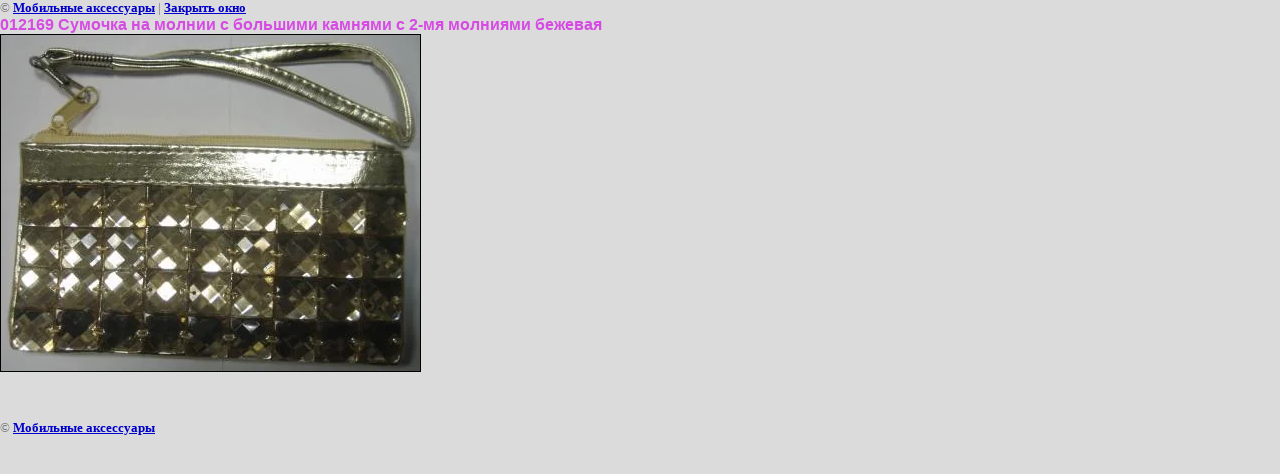

--- FILE ---
content_type: text/html; charset=utf-8
request_url: https://mob-acs.ru/sumochki_zhenskie1?view=90331401
body_size: 1890
content:
<html>
<head>
<meta name="yandex-verification" content="3b17ec3e5baef5ca" />

            <!-- 46b9544ffa2e5e73c3c971fe2ede35a5 -->
            <script src='/shared/s3/js/lang/ru.js'></script>
            <script src='/shared/s3/js/common.min.js'></script>
        <link rel='stylesheet' type='text/css' href='/shared/s3/css/calendar.css' /><link rel='stylesheet' type='text/css' href='/shared/highslide-4.1.13/highslide.min.css'/>
<script type='text/javascript' src='/shared/highslide-4.1.13/highslide.packed.js'></script>
<script type='text/javascript'>
hs.graphicsDir = '/shared/highslide-4.1.13/graphics/';
hs.outlineType = null;
hs.showCredits = false;
hs.lang={cssDirection:'ltr',loadingText:'Загрузка...',loadingTitle:'Кликните чтобы отменить',focusTitle:'Нажмите чтобы перенести вперёд',fullExpandTitle:'Увеличить',fullExpandText:'Полноэкранный',previousText:'Предыдущий',previousTitle:'Назад (стрелка влево)',nextText:'Далее',nextTitle:'Далее (стрелка вправо)',moveTitle:'Передвинуть',moveText:'Передвинуть',closeText:'Закрыть',closeTitle:'Закрыть (Esc)',resizeTitle:'Восстановить размер',playText:'Слайд-шоу',playTitle:'Слайд-шоу (пробел)',pauseText:'Пауза',pauseTitle:'Приостановить слайд-шоу (пробел)',number:'Изображение %1/%2',restoreTitle:'Нажмите чтобы посмотреть картинку, используйте мышь для перетаскивания. Используйте клавиши вперёд и назад'};</script>
<link rel="canonical" href="https://mob-acs.ru/sumochki_zhenskie1"><title>012169	Cумочка на молнии с большими камнями  с 2-мя молниями бежевая | Сумочки женские</title>
<link href="/t/v21/images/styles.css" rel="stylesheet" type="text/css">
<meta name="description" content="012169	Cумочка на молнии с большими камнями  с 2-мя молниями бежевая | Сумочки женские">
<meta name="keywords" content="012169	Cумочка на молнии с большими камнями  с 2-мя молниями бежевая | Сумочки женские">
<meta name="robots" content="all">
<meta name="revisit-after" content="31 days">
<meta http-equiv="Content-Type" content="text/html; charset=UTF-8">
<meta name="viewport" content="width=device-width, initial-scale=1.0, maximum-scale=1.0, user-scalable=no">
</head>

<body bgcolor="#ffffff" text="#000000">

<style>
body, td { font-size:13px; font-family:verdana; }
img { border: 1px solid #c0c0c0; max-width: 100%;width: auto;height: auto;}
a.back { font-weight: bold; color: #0000cc; text-decoration: underline; }
</style>


&copy; <a class="back" href="http://mob-acs.ru/">Мобильные аксессуары</a> | <a class="back" href="javascript:window.close();">Закрыть окно</a> 

<h3>012169	Cумочка на молнии с большими камнями  с 2-мя молниями бежевая</h3>

<img style="border: 1px solid black" src="/d/img_1483.jpg">

<br><br clear=all>



<br><br clear=all>

&copy; <a class="back" href="http://mob-acs.ru/">Мобильные аксессуары</a>
<br><br clear=all>


<!-- assets.bottom -->
<!-- </noscript></script></style> -->
<script src="/my/s3/js/site.min.js?1768462484" ></script>
<script src="https://cp.onicon.ru/loader/4ff2cebd1ab78843590007b7.js" data-auto async></script>
<script >/*<![CDATA[*/
var megacounter_key="72e7f2ec9f48d2f92ae143cffefe40ee";
(function(d){
    var s = d.createElement("script");
    s.src = "//counter.megagroup.ru/loader.js?"+new Date().getTime();
    s.async = true;
    d.getElementsByTagName("head")[0].appendChild(s);
})(document);
/*]]>*/</script>
<script >/*<![CDATA[*/
$ite.start({"sid":127783,"vid":128300,"aid":8744,"stid":4,"cp":21,"active":true,"domain":"mob-acs.ru","lang":"ru","trusted":false,"debug":false,"captcha":3,"onetap":[{"provider":"vkontakte","provider_id":"51958861","code_verifier":"ODOOkTETMm2GWNj2lZDUYBO3JkhMVOmilwjDyYQGMOY"}]});
/*]]>*/</script>
<!-- /assets.bottom -->
</body>
</html>

--- FILE ---
content_type: text/css
request_url: https://mob-acs.ru/t/v21/images/styles.css
body_size: 2472
content:
@charset "utf-8";
/* CSS Document */

/* v.t */

html, body {margin:0; padding:0; position:relative; height:100%;}  
body {background:#dbdbdb;}
body, td {font:normal 13px Tahoma, Geneva, sans-serif; color:#757575;}

a img {border-color:#000000;}
a {
  color:#169e9c;
  text-decoration:none;
}
a:hover {
  color:#d64be3;
  text-decoration:underline;
}

hr {background:#757575; line-height:0; font-size:0; border:none; height:1px;}

h1,h2,h3,h4,h5,h6 {
  margin:0;
  padding:0;
  line-height:normal;
  font-family:Tahoma, Geneva, sans-serif;
  color:#d64be3;
}
h1 {
  font:normal 22px Arial, Helvetica, sans-serif;
  color:#d64be3;
  padding:0;
  margin:0 0 10px 0;
}
h2 {font-size:18px;}
h3 {font-size:16px;}
h4 {font-size:14px;}
h5 {font-size:12px;}
h6 {font-size:11px;}

.content {font:normal 13px Tahoma, Geneva, sans-serif; color:#757575; padding:20px 35px 50px 15px; margin:0; vertical-align:top;}
    
#wrap {height:100%;
     margin:0 auto; 
     border:none;
     border-collapse:collapse;
     border-spacing:0;
     background:#fff url(top_bg.gif) top left repeat-x;}
     
#wrapper {background:url(top_pic.jpg) top right no-repeat; margin:0; padding:0; width:1040px; vertical-align:top;}

/* header ------------------------------------------------------------------------------------------------------------------*/

#header {margin:0 auto; padding:101px 0 0 0; height:273px; width:990px; position:relative;}

.logo {
  margin:0;
  padding:0;
  position:absolute;
  top:-2px;
  left:426px;
}  
  .logo img {padding:0; margin:0; border:none; cursor:pointer;}
  
.slogan {background:url(slogan.gif) top left no-repeat; margin:0 0 0 -388px; padding:0; height:68px; width:776px; position:absolute; top:159px; left:50%;}

/* top menu */

#tmenu {height:43px; margin:0; padding:0; list-style:none; font:bold 11px Arial, Helvetica, sans-serif; position:relative; float:right; top:0; right:50%;}
  #tmenu li {background:url(tmn_line.gif) top right no-repeat; padding:0; margin:0 0 0 -3px; display:inline; position:relative; float:left; top:0; left:50%; height:43px;}
  #tmenu li a {color:#fff; display:inline-block; outline:none; text-decoration:none; padding:15px 16px 0 16px; height:28px;}    
  #tmenu li a:hover {
  background:#55bab8;
  color:#fff;
  display:inline-block;
  text-decoration:none;
}
  
/*---------*/  

/* top block */

.top_block {margin:0; padding:0; height:143px; width:990px; position:absolute; top:191px; left:0;}
  .top_tit {background:url(top_tit.jpg) top left no-repeat; margin:0; padding:0; height:30px; width:990px; overflow:hidden; font:bold 12px Arial, Helvetica, sans-serif; color:#ffffff; text-transform:uppercase; text-align:center;}
  .top_in {
  margin:0;
  padding:0;
  height:100px;
  width:200px;
  overflow:hidden;
  position:absolute;
  top:50px;
  right:180px;
  text-align:right;
  font:bold 11px Arial, Helvetica, sans-serif;
  color:#13a7bd;
}
.top_in a {color:#d64be3}
  .top_border {background:url(top_in.jpg) top left no-repeat; margin:0; padding:0; height:153px; width:990px; position:absolute; top:30px; left:0;}
  
/*----------*/  
  
/* content -----------------------------------------------------------------------------------------------------------------*/

#container {margin:0 auto; padding:0; width:990px;}

.container {margin:0; padding:0; border-collapse:collapse; border-spacing:0; vertical-align:top; width:100%; height:400px;}
.ls {margin:0; padding:20px 0 10px 0; width:217px; vertical-align:top;}

/* left menu */

#lmenu {margin:0 0 20px 0; padding:0; list-style:none; font-family:Arial, Helvetica, sans-serif;}
  #lmenu li {border-bottom:1px solid #dbdbdb; padding:0; margin:0; display:block; font-size:0; line-height:0; width:216px;}
  #lmenu li a {background:url(lmn_n.gif) 14px 12px no-repeat; color:#8b8c8d; display:block; outline:none; text-decoration:none; line-height:normal; padding:7px 3px 6px 33px; width:180px; font-size:11px; font-weight:bold;}      
  #lmenu li a:hover {
  background:#169e9c url(lmn_o.gif) 14px 12px no-repeat;
  color:#fff;
  display:block;
  text-decoration:none;
}

#katalog {margin:0 0 20px 0; padding:0; list-style:none; font-family:Arial, Helvetica, sans-serif;}
  #katalog li.lev-1 {border-bottom:1px solid #dbdbdb; padding:0; margin:0; display:block; font-size:0; line-height:0; width:216px;}
  #katalog li.lev-1 a { background:#169e9c url(lmn_o.gif) 14px 12px no-repeat; color:#fff; display:block; outline:none; text-decoration:none; line-height:normal; padding:7px 3px 6px 33px; width:180px; font-size:11px; font-weight:bold;}      
  #katalog li.lev-1 a:hover {  text-decoration:underline;}  
  #katalog li.lev-2 { padding:0; margin:0; display:block; font-size:0; line-height:0; width:216px;}
  #katalog li.lev-2 a { color:#000; display:block; outline:none; text-decoration:none; line-height:normal; padding:7px 3px 6px 48px; /*width:180px;*/ font-size:11px; font-weight:bold;/*background:#169e9c*/}
  #katalog li.lev-2 a:hover {  text-decoration:underline;} 
  #katalog li.lev-3 { padding:0; margin:0; display:block; font-size:0; line-height:0; width:216px;}
  #katalog li.lev-3 a { color:#000; display:block; outline:none; text-decoration:none; line-height:normal; padding:7px 3px 6px 63px; width:165px; font-size:11px; font-weight:bold;/*background:#169e9c*/}
  #katalog li.lev-3 a:hover {  text-decoration:underline;} 
/*-----------*/  

.lbl_tit {
  background:#d64be3;
  margin:0;
  padding:6px 0 6px 33px;
  font:bold 12px Arial, Helvetica, sans-serif;
  color:#fff;
}
.lblock {background:#efefef; margin:0 0 15px 0; padding:10px 5px; font:normal 12px Arial, Helvetica, sans-serif; color:#757575;}

.clock {margin:0 0 15px 0; padding:0; text-align:center;}

#clear {height:0px; clear:both; overflow:hidden; line-height:0; font-size:0; margin:0; padding:0;}
.clear {height:0; clear:both; line-height:0; font-size:0; margin:0; padding:0;}

/* middle ------------------------------------------------------------------------------------------------------------------*/

#midddle {background:#48aaca url(bot_pic.jpg) top left no-repeat; margin:0; padding:0; height:205px; width:1040px; vertical-align:top;}

.bot_line {background:url(bot_line.gif) top center no-repeat; margin:0; padding:0; width:100%; height:2px; font-size:0; line-height:0;}

#news {margin:0 auto; padding:15px 0 10px 0; width:860px; position:relative;}
  .news {background:url(news_line.gif) top right no-repeat; margin:0; padding:15px 25px 7px 20px; font:normal 13px Arial, Helvetica, sans-serif; color:#fff; height:auto !important; min-height:60px; height:60px; width:215px; float:left; display:inline;}
  .date {font-size:26px; line-height:26px; color:#ffffff; margin:0 10px 0 0; padding:0; float:left; display:inline; text-align:center;}
    .date div {margin:0; padding:0; text-align:center; font-size:11px; line-height:11px;}
  .tit {font:normal 13px Arial, Helvetica, sans-serif; color:#fff; padding:2px 0 0 0; margin:0;}
  .news a {color:#fff; text-decoration:underline;}  
  .news a:hover {
  color:#8fedfb;
  text-decoration:underline;
}
  .news_all {margin:0; padding:0; position:absolute; bottom:5px; right:0; font-size:11px;}
    .news_all a {
  color:#8fedfb;
  text-decoration:underline;
}
    .news_all a:hover {
  color:#fff;
  text-decoration:none;
}
    
.bot_bl {background:url(news_line.gif) center center no-repeat; margin:0; padding:0; width:100%; height:96px; overflow:hidden; position:relative;}    

.inform {margin:0 0 0 -480px; padding:0 40px 0 0; color:#fff; text-align:right; position:absolute; top:17px; left:50%; width:440px;}
.cont_bot {margin:0; padding:0 0 0 40px; font:normal 12px Arial, Helvetica, sans-serif; color:#ffffff; width:460px; position:absolute; top:22px; left:50%;}

/* footer ------------------------------------------------------------------------------------------------------------------*/

#bot {background:#dbdbdb; margin:0; padding:0; height:65px; width:1040px; vertical-align:top;}
.bot {margin:0; padding:0; height:65px; position:relative;}

div.copyright {margin:0; padding:0; font:normal 11px Tahoma, Geneva, sans-serif; color:#5b5b5b; text-align:right; position:absolute; top:25px; right:16px; width:100%;}
  div.copyright a, div.copyright a:hover {
  color:#13a7bd;
  text-decoration:underline;
}

.counters {font:normal 10px Tahoma, Geneva, sans-serif; color:#5b5b5b; margin:0; padding:0; width:100%; text-align:center; position:absolute; top:16px; left:0;}
  
/* Table -----------------------------------------------------------------------------------------------------------------*/
    
table.table0 td p,table.table1 td p,table.table2 td p {padding:0; margin:0; text-indent:0}

table.table0 {border-collapse:collapse;}
table.table0 td {padding:5px; border:none;}

table.table1 {border-collapse:collapse;}
table.table1 tr:hover {background:#f0f0f0;}
table.table1 td {padding:5px; border:1px solid #91949a;}

table.table2 {border-collapse:collapse;}
table.table2 tr:hover {background:#f0f0f0;}
table.table2 td {padding:5px; border:1px solid #91949a;}
table.table2 th {padding:8px 5px; border:1px solid #ffffff; background-color:#d64be3; color:#ffffff; text-align:left;}

/* GALLERY */

table.gallery {border-spacing:10px; border-collapse:separate;}
table.gallery td {background-color:#f0f0f0; text-align:center; padding:15px;}
table.gallery td img {}

#katalog .lev-1 .active{
  background:#E25FEB;
}
#katalog .lev-2 .active, #katalog .lev-3 .active{
  color:#E25FEB;
}

--- FILE ---
content_type: text/javascript
request_url: https://counter.megagroup.ru/72e7f2ec9f48d2f92ae143cffefe40ee.js?r=&s=1280*720*24&u=https%3A%2F%2Fmob-acs.ru%2Fsumochki_zhenskie1%3Fview%3D90331401&t=012169%20C%D1%83%D0%BC%D0%BE%D1%87%D0%BA%D0%B0%20%D0%BD%D0%B0%20%D0%BC%D0%BE%D0%BB%D0%BD%D0%B8%D0%B8%20%D1%81%20%D0%B1%D0%BE%D0%BB%D1%8C%D1%88%D0%B8%D0%BC%D0%B8%20%D0%BA%D0%B0%D0%BC%D0%BD%D1%8F%D0%BC%D0%B8%20%D1%81%202-%D0%BC%D1%8F%20%D0%BC%D0%BE%D0%BB%D0%BD%D0%B8%D1%8F%D0%BC%D0%B8%20%D0%B1%D0%B5%D0%B6%D0%B5%D0%B2%D0%B0%D1%8F%20%7C%20%D0%A1%D1%83%D0%BC%D0%BE%D1%87%D0%BA%D0%B8%20%D0%B6%D0%B5&fv=0,0&en=1&rld=0&fr=0&callback=_sntnl1768903436503&1768903436503
body_size: 85
content:
//:1
_sntnl1768903436503({date:"Tue, 20 Jan 2026 10:03:56 GMT", res:"1"})